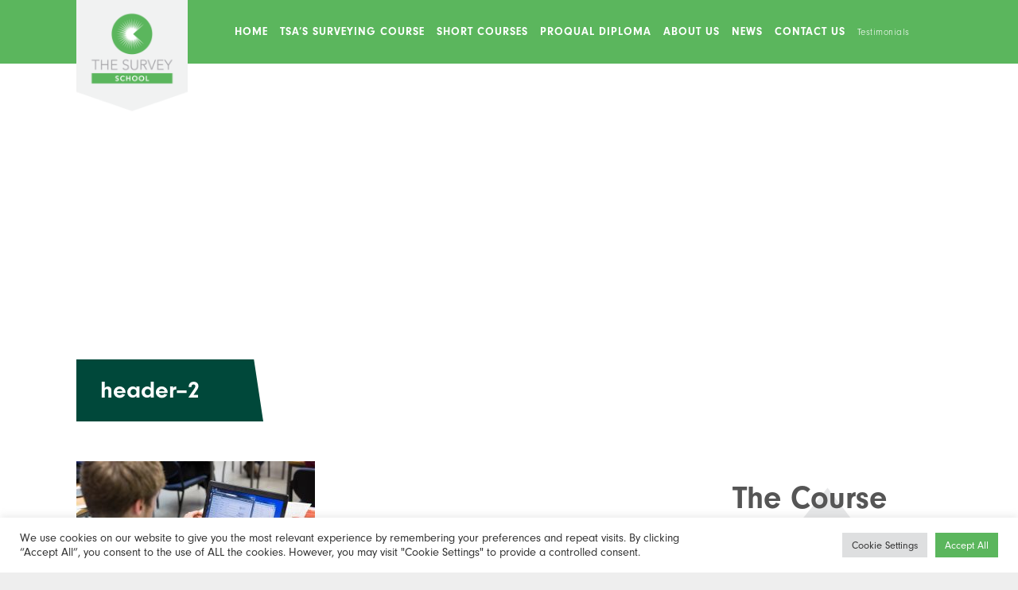

--- FILE ---
content_type: text/css
request_url: https://www.surveyschool.org.uk/wp-content/cache/wpfc-minified/qijs3q19/87v19.css
body_size: 47520
content:
html {font-size: 62.5%; }
body {font-size:1.5em; line-height:1.6; font-weight:300; font-family: "neuzeit-grotesk", "HelveticaNeue", "Helvetica Neue", Helvetica, Arial,sans-serif; color:#555; background:#eee;} h1, h2, h3, h4, h5, h6 {margin-top:0; margin-bottom:2rem; font-weight:600; color:#555;}
h1 { font-size: 4.0rem; line-height: 1.2;  }
h2 { font-size: 3.6rem; line-height: 1.25; }
h3 { font-size: 3.0rem; line-height: 1.3;  }
h4 { font-size: 2.4rem; line-height: 1.35; }
h5 { font-size: 1.8rem; line-height: 1.5; font-weight:600;}
h6 { font-size: 1.5rem; line-height: 1.6;  }
p {margin-top:0;}
a {color:rgba(91,182,93,1);}
a:hover {color:rgba(0,72,58,1);} .container {position:relative; width:100%; max-width:1400px; margin:0 auto; padding:0 30px; box-sizing:border-box;}
.column, .columns {width:100%; float:left; box-sizing:border-box;}
header {background-color:rgba(91,182,93,1); position:fixed; height:56px; line-height:56px; z-index:100; width:100%;} 
header, a, img {transition: all 0.75s;	-moz-transition: all 0.75s; -webkit-transition:all 0.75s; -o-transition:all 0.75s; }
header.large img {width:45%;}
header.small img {width:30%;}
nav .header-navigation {display:none;}
#responsive-menu .responsive-menu li {margin-bottom:0;}
#responsive-menu .responsive-menu li a {font-size:2rem; padding: 12px 0px 12px 10% !important; height:inherit !important; line-height:inherit !important;}
#wrapper {margin:0 auto; max-width:1400px; background:#fff;}
#wrapper section {padding:50px 0;}
#wrapper.hp section {padding:0;}
#wrapper.hp h3 {font-size:1.6rem; color:#fff; font-weight:300;}
#wrapper.hp .hero h3 {}
#wrapper.hp .left h3,
#wrapper.hp .right h3 {margin: 0 auto 20px; font-size:1.5rem;}
footer {margin:0 auto; max-width:1400px;}
footer h3 {font-size:2rem; font-weight:600; color:#fff;}
footer h4 {font-size:1.8rem; color:#fff; margin-bottom:5px;}
footer p {color:#fff; font-size:1.4rem;}
footer ul {margin-bottom:30px;}
footer ul li {color:#fff; margin-bottom:0; list-style-type:none;}
footer a {color:#fff; text-decoration:none; padding-bottom:1px; border-bottom:rgba(255,255,255,1) solid 1px;}
footer .footer-bg {background-image:url(//www.surveyschool.org.uk/images/footer-bg.png); background-repeat:no-repeat; background-position:bottom; background-color:rgba(66,131,68,1);}
footer .main {padding-top:40px;}
footer .sub {padding-top:40px; padding-bottom:30px; border-top:rgba(255,255,255,0.5) solid 2px; } footer .sub h6 {font-size:80%; margin-bottom:0; color:#fff;}
footer .how-to-find {padding-top:40px; padding-bottom:40px; text-align:center; max-width:1400px; margin:0 auto;}
footer .how-to-find a {border-bottom:none;}
footer .how-to-find h2 {color:#fff; text-align:center; font-size:2.2rem; font-weight:600; margin:0 15px 0 0; padding:0;}
footer .how-to-find .marker {width:15%; margin-right:10px;}
footer .how-to-find .arrow {width:15%;} .cta {display:inline-block; height:44px; padding:0 18px; color:#fff; text-align:center; font-size:1.2rem; font-weight:600; line-height:44px; letter-spacing:.1rem; text-transform:uppercase; text-decoration:none; white-space:nowrap; cursor:pointer; box-sizing:border-box; background:rgba(68,68,68,0.9); margin-right:3px; border:solid 1px; border-color:transparent;}
.cta:hover {color:#fff; background:rgba(68,68,68,0.1); border:#fff solid 1px;}
.cta.bg--green-m:hover {background-color:rgba(66,131,68,0.8);}
.green {color:rgba(91,182,93,1);}
.green-m {color:rgba(66,131,68,1);}
.green-d {color:rgba(0,72,51,1);}
.orange {color:rgba(247,148,30,1);}
.bg--green {background-color:rgba(91,182,93,1);}
.bg--green-m {background-color:rgba(66,131,68,1);}
.bg--green-d {background-color:rgba(0,72,58,1);}
.bg--orange {background-color:rgba(247,148,30,1);}
.embed-container { position: relative; padding-bottom: 56.25%; height: 0; overflow: hidden; max-width: 100%; } 
.embed-container iframe, .embed-container object, .embed-container embed { position: absolute; top: 0; left: 0; width: 100%; height: 100%; border:none; }
#click-menu #RMX {font-size:6rem !important; height:40px !important; line-height:40px !important; font-weight:800 !important;}
.wp-block-social-links.is-style-logos-only .wp-social-link svg {color:#fff !important;} .hero 				{height:450px; -webkit-clip-path: polygon(100% 100%, 140% 75%, 100% 0, 0 0, 0 90%); clip-path: polygon(100% 100%, 140% 75%, 100% 0, 0 0, 0 90%);  background:linear-gradient(rgba(0,0,0,0.5),rgba(0,0,0,0.5)), url(//www.surveyschool.org.uk/images/top.jpg) no-repeat; z-index:10; margin:0 auto;	 }
.hero-border 	{height:454px; -webkit-clip-path: polygon(100% 100%, 140% 75%, 100% 0, 0 0, 0 90%); clip-path: polygon(100% 100%, 140% 75%, 100% 0, 0 0, 0 90%);  background-color:#fff; z-index:5; position:absolute; top:0; left:0; right:0; margin-left:auto; margin-right:auto;}
.hero .content {padding:160px 10px 0 30px;}
.hero .content h1 {margin:0 0 10px 0; color:#fff; font-size:4.2rem; line-height:4rem;}
.hero .content p {color:#fff; font-size:1.8rem; font-weight:400; margin-bottom:1rem;}
.left {background:linear-gradient(rgba(0,0,0,0.5),rgba(0,0,0,0.5)), url(//www.surveyschool.org.uk/images/left.jpg) no-repeat;  z-index:1; width:100%; height:300px; display:inline-block; vertical-align:top; margin-top:-50px;}
.left .content {padding:60px 30px 0 30px; text-align:center;}
.left .content h2 {margin:0 0 30px 0; color:#fff; font-size:3.5rem;}
.left .content h2::after {content: ""; display:block; height:1px; width:6rem; border-bottom:3px solid #fff; margin:0 auto; margin-top:1rem; margin-bottom:2rem;}
.right {background:linear-gradient(rgba(0,0,0,0.5),rgba(0,0,0,0.5)), url(//www.surveyschool.org.uk/images/right.jpg) no-repeat; z-index:1; width:100%; height:250px; display:inline-block; vertical-align:top;}
.right .content {padding:20px 30px 0 30px; text-align:center;}
.right .content h2 {margin:0 0 30px 0; color:#fff; font-size:3.5rem;}
.right .content h2::after {content: ""; display:block; height:1px; width:6rem; border-bottom:3px solid #fff; margin:0 auto; margin-top:1rem; margin-bottom:2rem;}
.middle {height:4px;}
.cover {background-repeat:no-repeat; background-position:center center; -webkit-background-size:cover; background-size:cover; position:relative;}
.testimonial.container {padding-top:40px; padding-bottom:40px;}
.testimonial {background:url(//www.surveyschool.org.uk/images/home-test-left.png), url(//www.surveyschool.org.uk/images/home-test-right.png); background-repeat:no-repeat, no-repeat; background-position:left, right;}
.testimonial {margin:0 auto; display:block; text-align:center; padding:50px 30px;}
.testimonial h2 {text-align:center; font-weight:300; font-size:2.8rem; color:#58595B;}
.testimonial h2::before {content:url(//www.surveyschool.org.uk/images/quote-before.png); display:block; margin-bottom:30px;}
.testimonial p {font-weight:600; color:#58595B;}
.container.video {padding:20px 5% !important;}
.proqual.container {padding-top:20px; padding-bottom:20px;}
.proqual {background:#ccc;}
.proqual p {color: #fff;}
.proqual h3 {margin:0; margin-top: 15px;}  #wrapper.tc section {padding:0; box-shadow:0px 0px 3px #ddd;}
#menu-fixed {display:none;}
#content {width:100%;}
#wrapper.tc .button {background-color:rgba(247,148,30,1);}
#overview .container {padding:150px 30px 50px; }
#overview h1 {font-size:4rem;}
#overview h2 {font-size:2.4rem; font-weight:700; color:rgba(91,182,93,1);}
#overview ul { margin-left:20px; list-style:disc outside;}
#overview .side {display:inline-block; vertical-align:middle; }
#overview .side h3 {font-size:4rem; font-weight:800; margin-bottom:10px;}
#overview .side p {font-size:1.4rem; font-weight:600; color:#777; padding:0 20px; line-height:1.4;}
#overview .side.one {background:url(//www.surveyschool.org.uk/images/tc-side-graphic-1.png) no-repeat center center; background-size:contain; } 
#overview .side.one h3 {padding:30px 0 0 80px;}
#overview .side.two {background:url(//www.surveyschool.org.uk/images/tc-side-graphic-2.png) no-repeat center center; background-size:contain; } 
#overview .side.two h3 {padding:30px 0 0 80px;}
#overview .side.three {background:url(//www.surveyschool.org.uk/images/tc-side-graphic-3.png) no-repeat center center; background-size:contain; } 
#overview .side.three h3 {padding:20px 0 0 70px;}
#course-material .container {background: url(//www.surveyschool.org.uk/images/bg--tc-course-material.jpg); background-repeat:no-repeat; background-position:center center; -webkit-background-size:cover; background-size:cover; position:relative; padding:0;}
#course-material .inner {padding:50px 30px;
background: rgba(241,242,242,1);
background: -ms-linear-gradient(left, rgba(241,242,242,1) 32%, rgba(241,242,242,0.65) 56%, rgba(246,246,246,0.4) 73%, rgba(255,255,255,0) 100%);
background: -moz-linear-gradient(left, rgba(241,242,242,1) 32%, rgba(241,242,242,0.65) 56%, rgba(246,246,246,0.4) 73%, rgba(255,255,255,0) 100%);
background: -webkit-gradient(left top, right top, color-stop(32%, rgba(241,242,242,1)), color-stop(56%, rgba(241,242,242,0.65)), color-stop(73%, rgba(246,246,246,0.4)), color-stop(100%, rgba(255,255,255,0)));
background: -webkit-linear-gradient(left, rgba(241,242,242,1) 32%, rgba(241,242,242,0.65) 56%, rgba(246,246,246,0.4) 73%, rgba(255,255,255,0) 100%);
background: -o-linear-gradient(left, rgba(241,242,242,1) 32%, rgba(241,242,242,0.65) 56%, rgba(246,246,246,0.4) 73%, rgba(255,255,255,0) 100%);
background: linear-gradient(to right, rgba(241,242,242,1) 32%, rgba(241,242,242,0.65) 56%, rgba(246,246,246,0.4) 73%, rgba(255,255,255,0) 100%);
filter: progid:DXImageTransform.Microsoft.gradient( startColorstr='#f1f2f2', endColorstr='#ffffff', GradientType=1 ); }
#technology .container {background:url(//www.surveyschool.org.uk/images/lambeth-town.png) no-repeat bottom right rgba(84,170,88,1); background-size:150%; padding:0 0 200px;}
#technology .inner {background-color:rgba(91,182,93,1); -webkit-clip-path: polygon(0 0, 100% 0, 100% 80%, 0% 100%);clip-path: polygon(0 0, 100% 0, 100% 80%, 0% 100%); padding:50px 30px 100px; }
#technology h2, #technology p {color:#fff;}
#aims-outcomes .container {background:#fff; padding:50px 30px;}
#aims-outcomes h2 {color:rgba(91,182,93,1);}
#aims-outcomes  {background:#eee;}
#aims-outcomes .su-spoiler-title { padding:20px 40px;}
#aims-outcomes .su-spoiler-icon {left:12px; padding-top:12px;}
#wrapper.tc #aims-outcomes section {box-shadow:none;}
[data-accordion] [data-content] {overflow:hidden;  max-height:0;}
[data-accordion] {line-height:1.5;}
[data-control], [data-content] > * {padding:0;}
[data-content] [data-accordion] {border:0; padding:0;}
[data-accordion] [data-control] {position:relative; padding-right:40px;	width:100%;	text-align:left; border:none;}
[data-accordion] > [data-control]:after {content:'\f0a9'; font-family:FontAwesome; position:absolute; right:24px; top:0; font-size:2rem; font-weight:600; color:rgba(255,255,255,1); height:15px; width:24px; background-size:50%;}
[data-accordion].open > [data-control]:after {-webkit-transform: rotate(90deg); -ms-transform: rotate(90deg); transform:rotate(90deg); top:21px; color:rgba(255,255,255,1); right:10px;} 
[data-control] {white-space:normal;}
[data-content] article {padding:20px 0;}
[data-content] h5 {margin-bottom:1rem;}
[data-content] ul {padding-left:20px; list-style: disc outside;}
#only-one button {background-color:transparent; padding:0; height:auto; line-height:50px; }
#only-one button:hover, #only-one button:focus {color:#fff;}
#only-one .block {background:rgba(91,182,93,1); display:block; padding:0 30px 0 10px; font-size:1.4rem; -webkit-clip-path: polygon(0 0, 95% 0, 100% 100%, 0% 100%); clip-path: polygon(0 0, 95% 0, 100% 100%, 0% 100%);}
#only-one .title {font-size:1.5rem; display:block; vertical-align:middle; padding:10px 10px; text-transform:capitalize; color:#444; letter-spacing:0; font-weight:400; line-height:1.4; background:#eee; display:none;}
#only-one .number {display:none;}
#assessment .container {background: url(//www.surveyschool.org.uk/images/bg--tc-assessment.jpg); background-repeat:no-repeat; background-position:center center; -webkit-background-size:cover; background-size:cover; position:relative; padding:0; color:#fff; font-weight:500;}
#assessment .inner {background: rgba(165,165,165,0.8); padding:50px 30px;}
#assessment h2 {color:#fff;}
#assessment .su-column-size-1-3 {width:29%;}
#assessment .su-row {margin-bottom:0;}
#course-dates .container {background:#fff; padding:50px 30px;}
#course-dates h2 {color:rgba(247,148,30,1);}
#course-dates .course-no {font-weight:600; color:#aaa; text-transform:uppercase; font-size:2.6rem; margin:20px 0; padding-bottom:5px; border-bottom:#aaa solid 1px;} 
#course-dates .course li {width:100%; display:inline-block; text-transform:uppercase; margin-bottom:20px;list-style:none;}
#course-dates .course li .header { font-size:1.6rem; display:block; width:100% !important; color:#fff; font-weight:600; margin-bottom:-1px;}
#course-dates .course li .header .number {padding:5px 10px; margin:0; display:inline-block; background:#bbb;}
#course-dates .course li .header .block {-webkit-clip-path: polygon(0 0, 90% 0, 100% 100%, 0% 100%); clip-path: polygon(0 0, 90% 0, 100% 100%, 0% 100%); background:rgba(91,182,93,1); padding:5px 25px 5px 10px; margin:0 0 0 -5px; display:inline-block;}
#course-dates .course li .main {background-color:#f9f9f9; padding:20px 10px; border:#e6e7e8 solid 1px;}
#course-dates .course li .main .date {display:inline-block; vertical-align:middle; width:40%;}
#course-dates .course li .main .date .month {display:block; font-size:2rem; font-weight:400; line-height:1; text-align:center;}
#course-dates .course li .main .date .day {display:block; font-size:4rem; font-weight:600; line-height:1; text-align:center }
#course-dates .course li .main .date .year {display:block; font-size:2rem; font-weight:400; line-height:1; text-align:center }
#course-dates .course li .main .to {display:inline-block; vertical-align:middle; background-color:rgba(247,148,30,1); padding:2px 5px; margin:0 1%; color:#fff; font-size:1.2rem; font-weight:600; border-radius:5px;} #testimonials {background:url(//www.surveyschool.org.uk/images/home-test-left.png) #F2F4F4; background-repeat:no-repeat; background-position:left bottom;}
#testimonials .container {padding:50px 30px;}
#testimonials h2 {color:rgba(91,182,93,1);}
#testimonials h2:after {content:url(//www.surveyschool.org.uk/images/quote-before.png); display:block; margin:3rem 0 1rem;}
#testimonials blockquote {margin:0 0 2rem; font-size:1.9rem; color:#222;}
#testimonials p {font-weight:600; color:#222;}
.unslider{overflow:auto;margin:0;padding:0}.unslider-wrap{position:relative}.unslider-wrap.unslider-carousel>li{float:left}.unslider-vertical>ul{height:100%}.unslider-vertical li{float:none;width:100%}.unslider-fade{position:relative}.unslider-fade .unslider-wrap li{position:absolute;left:0;top:0;right:0;z-index:8}.unslider-fade .unslider-wrap li.unslider-active{z-index:10}.unslider li,.unslider ol,.unslider ul{list-style:none;margin:0;padding:0;border:none}.unslider-arrow{position:absolute;left:20px;z-index:2;cursor:pointer}.unslider-arrow.next{left:auto;right:20px}
.unslider-arrow {display:none;} 
.unslider-nav ol {list-style:none; margin-bottom:30px; }
.unslider-nav ol li {display:inline-block; width:8px; height:8px; margin:0 2px; background:transparent; border-radius:5px; overflow:hidden; text-indent:-999em; border:1px solid #fff; cursor:pointer;}
.unslider-nav ol li.unslider-active {background:#fff; cursor:default;}
#book-now {background-color:rgba(247,148,30,1); }
#book-now .container {padding:50px 30px;}
#book-now input, #book-now textarea {width:100%; border:none; }
#book-now h2 {color:#fff; font-weight:600;}
#book-now p {color:#fff;}
#book-now input[type="submit"] {background:#222; border-radius:3px;}
#book-now .contact-form label {color:#222;}
.contact-form label span {color:#444 !important;} #wrapper.sc .short-course {border:#ddd solid 1px; margin-bottom:30px; border-top:rgba(66,131,68,1) solid 7px; }
#wrapper.sc .short-course h2 {margin:0; border-bottom:#ddd solid 1px; padding:15px 20px; font-size:2.2rem; text-align:center;}
#wrapper.sc .short-course h2 a {color:#222; text-decoration:none;}
#wrapper.sc .short-course .date {display:block; vertical-align:top; width:100%; border-bottom:#ddd solid 1px; padding:10px 0; text-align:center; color:#222; background:#f7f7f7; }
#wrapper.sc .short-course .date .month {font-size:3rem; font-weight:400; line-height:1; text-align:center; text-transform:uppercase;}
#wrapper.sc .short-course .date .day { font-size:4rem; font-weight:600; line-height:1; text-align:center; padding:0 10px;}
#wrapper.sc .short-course .date .year {font-size:2.8rem; font-weight:400; line-height:1; text-align:center }
#wrapper.sc .short-course .info {vertical-align:middle; padding:0 0 10px 0;}
#wrapper.sc .short-course .info div {display:block; margin-bottom:0; padding:5px 10px; line-height:1.3;}
#wrapper.sc .short-course .info div:last-child {border-right:none;}
#wrapper.sc .short-course .info div.content {text-align:left; display:block; border:none; padding:20px;}
#wrapper.sc .short-course .info div.content p {margin-bottom:1.5rem; line-height:1.4;}
#wrapper.sc .short-course .info div i {display:inline-block; vertical-align:middle; width:18%; font-size:2.5rem; color:rgba(247,148,30,1); text-align:center;}
#wrapper.sc .short-course .info div p {display:inline-block; vertical-align:middle; margin-bottom:0; padding:0; line-height:1; font-size:2rem;}
#wrapper.sc .short-course .info div p.caption {font-size:1.1rem; vertical-align:middle; width:35%; color: rgba(247,148,30,1); text-transform:uppercase; letter-spacing:0.2rem;}
#wrapper.sc .short-course .info div .mem-price, 
#wrapper.sc .short-course .info div p.caption.mem-price {color:rgba(172,46,6,1);font-weight:400;}
#wrapper.sc .short-course .info div .cices-price, 
#wrapper.sc .short-course .info div p.caption.cices-price {color:#1A894D;font-weight:400;}
#wrapper.sc .short-course .info div .button {background-color: rgba(91,182,93,1); width:100%;}
#wrapper.sc .sidebar .short-course {margin-bottom:10px !important; border: #ddd solid 1px;}
#wrapper.sc .sidebar .short-course h2 {border-top:rgba(66,131,68,1) solid 5px; border-bottom:none; margin:0; padding:13px 18px; font-size:1.4rem; text-align:left;}
#wrapper.sc .sidebar .short-course h2 a {color:#555; text-decoration:none;}
#wrapper.index blockquote {margin:0; padding:30px; border:#ddd solid 1px; background:#fafafa; margin-bottom:20px; border-radius:5px;}
#wrapper.index blockquote p {margin:0; padding:10px 0 10px 30px; border-left:rgba(91,182,93,1) solid 2px;} ul.rss-aggregator {list-style:outside none;}
ul.rss-aggregator li.feed-item {font-size:2.6rem; line-height:1.3; border-bottom:#aaa solid 1px; padding:10px 0;}
ul.rss-aggregator li.feed-item a {text-decoration:none; color:#555; font-weight:400;}
ul.rss-aggregator li.feed-item a:hover {color:#000;}
ul.rss-aggregator .wprss-feed-meta {font-size:70%; color:rgba(66,131,68,1); font-weight:600;}
.wp_rss_retriever li {list-style-type:none; font-family:"neuzeit-grotesk", "HelveticaNeue", "Helvetica Neue", Helvetica, Arial,sans-serif; margin-bottom:30px !important;}
a.wp_rss_retriever_title {font-size:2.6rem; line-height:1.3; border-bottom:#aaa solid 1px; padding:10px 0; text-decoration:none; color:#555; font-weight:400;} #sidebar .the-course {background:url(//www.surveyschool.org.uk/images/tc-side-graphic-2.png) no-repeat center center; background-size:contain; padding:20px 20px 10px; margin-bottom:30px;}
#sidebar .short-course {padding:10px 15px; margin-bottom:5px; border:#eee solid 1px;} 
#sidebar .short-course .date {text-transform:uppercase; font-size:1rem; font-weight:400; color:#222;}
#sidebar .short-course .date span {font-weight:600; font-size:1.3rem; padding:0 3px;}
#sidebar .short-course h2 {font-size:1.7rem; margin-bottom:0;}
#sidebar .short-course h2 a {text-decoration:none;}
.sidebar .button.book {background:rgba(91, 182, 93, 1);}
.sidebar .sc-actions {display:flex; justify-content: space-between; flex-flow: column;}
.sidebar .sc-actions .button {flex:1 1 100%; margin: 0 0px 10px 0; }
.header-img {height:400px; position:relative; background-position:center center; background-size:cover;}
.header-img .title {position:absolute; bottom:0; margin-bottom:0; padding:10px 10px 10px 20px; font-size:2rem; font-weight:600; background:rgba(0,72,58,1); color:#fff; width:60%; -webkit-clip-path: polygon(0 0, 95% 0, 100% 100%, 0% 100%); clip-path: polygon(0 0, 95% 0, 100% 100%, 0% 100%);}
iframe {width:100%;} @media (min-width: 375px) {
header.large img {width:40%;}
header.small img {width:25%;}
.hero {height: 500px;}
.hero-border { height: 504px;}
.hero .content h1 {font-size:5rem; line-height:5rem;}
#overview .container {padding:180px 30px 50px;}
} @media only screen 
and (min-device-width: 414px) 
and (max-device-width: 736px) 
and (-webkit-min-device-pixel-ratio: 3)
and (orientation: portrait) { 
.hero {height: 550px;}
.hero-border { height: 555px;}
.hero .content { padding:190px 10px 0 30px;}
}
@media (min-width: 425px) {
#course-dates .course li .header {width:85%;}
}
@media (min-width: 550px) {
} @media (min-width: 568px) {
header.large img {width:100%;}
header.small img {width:70%;}
.hero .content {padding: 130px 30px 0 30px;}
#course-dates .course li {width:49%;}
#course-dates .course li .header {width:100%;}
#course-dates .course li .header .block {padding:5px 25px 5px 10px;}
#course-dates .course li .main .date {width:38%;}
#course-dates .course li .main .date .month {font-size:2rem;}
#course-dates .course li .main .date .day {font-size:4rem;}
#course-dates .course li .main .date .year {font-size:2rem;}
} @media (min-width: 667px) {
.hero .content {padding: 170px 30px 0 30px;}
} @media (min-width: 768px) { header {height:60px; }
header .ss-logo {position:relative; width:140px;}
header.small img {width:85%;}
#responsive-menu .responsive-menu li a {font-size:3.5rem; padding: 12px 0px 12px 7% !important; }
.header-img {height:450px;}
.header-img .title {padding:15px 80px 15px 30px; font-size:3rem; width:auto;}
.header-img .caption {position:absolute; bottom:0; right:0; padding:2px 5px; background:rgba(0,0,0,0.8); color:#fff; }
footer .footer-bg {padding:60px 5% 130px;}
footer .how-to-find h2 {font-size:3rem;} h1 { font-size: 5.5rem; line-height: 1.1; margin-bottom:4.0rem;}
h2 { font-size: 4.3rem; line-height: 1.25; }
h3 { font-size: 3.5rem; line-height: 1.3;  }
h4 {line-height:1.2;} .hero 				{width:100%; height:740px; -webkit-clip-path: polygon(50% 85%, 100% 75%, 100% 0, 0 0, 0 75%); clip-path: polygon(50% 85%, 100% 75%, 100% 0, 0 0, 0 75%); }
.hero-border 	{width:100%; height:744px; -webkit-clip-path:polygon(50% 85%, 100% 75%, 100% 0, 0 0, 0 75%); clip-path: polygon(50% 85%, 100% 75%, 100% 0, 0 0, 0 75%);} .hero .content {padding:220px 5% 0 5%;}
.hero .content h1 {font-size:8rem; line-height:1;}
.hero .content  p {font-size:2.6rem;}
.left {width:49.8%; height:360px; margin-top:-190px; float:left; display:inline;}
.left .content {padding:100px 0 0 0;}
.right {width:49.8%; height:360px; margin-top:-190px; float:right; display:inline;}
.right .content {padding:100px 0 0 0;}
.right::after {content:""; display:table; clear:both;}
.middle {background:#fff; display:inline; float:left; width:0.4%;}
#wrapper.hp .hero h3 {width:70%;}
#wrapper.hp .left h3,
#wrapper.hp .right h3 {padding:0 30px;} #menu-fixed {float:left; padding-top:200px; z-index:9000; display:block; width:22%;}
#wrapper.tc #content {float:left; width:78%; }
nav.stick {position:fixed; top:0; z-index:10000; margin-top:180px; width:22%;}	
#menu-fixed ul {width:100%;}
#menu-fixed ul li {list-style-type:none; background:rgba(55,55,55,0.8); margin-bottom:1px;}
#menu-fixed ul li a {padding:0 15px; text-decoration:none; color:#fff; text-transform:uppercase; letter-spacing:0.1rem; font-size:1.2rem; font-weight:500; display:block; height:44px; line-height:44px;}
#menu-fixed ul li a.nav-active {background:#000; position:relative;}  #content section .container h2 {margin-top:40px;}
#content section .container {padding:60px 40px 80px;}
#overview {background-color:rgba(255,255,255,0.8);}
#overview .container {padding:80px 40px !important;}
#overview .container h1 {margin-top:30px; font-size:6rem;}
#overview .container h2 {margin-top:0 !important ;}
#overview .container .eight.columns, #overview .container .four.columns {width:100%;}
#overview .side {width:32%;}
#course-material .container, #assessment .container {padding:0 !important;}
#course-material .inner, #assessment .inner {padding:60px 40px 80px;}
#technology .container {background:url(//www.surveyschool.org.uk/images/lambeth-town.png) no-repeat center right rgba(84,170,88,1); background-size:cover; padding:0 !important;}
#technology .inner {background-color:rgba(91,182,93,0.8); -webkit-clip-path: polygon(0 0, 50% 0, 75% 100%, 0% 100%); clip-path: polygon(0 0, 50% 0, 75% 100%, 0% 100%); padding:60px 40px 80px; }
#aims-outcomes .container {}
[data-accordion] > [data-control]:after {top:20px; color:#888;}
[data-accordion].open > [data-control]:after {top:36px; color:rgba(91,182,93,1); right:15px;} 
[data-content] article {padding:20px;}
[data-control], [data-content] > * {padding:20px;}
#only-one button {background:#eee; height:inherit; line-height:40px;}
#only-one button:hover {color:#fff;}
#only-one .block {background:rgba(91,182,93,1); display:inline-block; vertical-align:middle; padding:20px 40px 20px 20px; font-size:2rem;}
#only-one .title {font-size:1.6rem; display:inline-block; vertical-align:middle; padding:20px; text-transform:capitalize; color:#444; letter-spacing:0; font-weight:400; width:60%; line-height:1.3;}
#testimonials {background:url(//www.surveyschool.org.uk/images/home-test-left.png), url(//www.surveyschool.org.uk/images/home-test-right.png) #F2F4F4; background-repeat:no-repeat, no-repeat; background-position:left bottom, right top; background-size:contain;}
#testimonials .container {padding:60px 40px 80px !important;} #wrapper.sc .three.columns {width:30.6666666667%;}
#wrapper.sc .three.columns.offset-by-one {margin-left:4%;}
#wrapper.sc {background-repeat:no-repeat; background-position:center center; -webkit-background-size:cover; background-size:cover; position:relative; }
#wrapper.sc .inside {max-width:1400px; margin:0 auto; width:100%;}
#wrapper.sc #content {background-color:rgba(255,255,255,0.9); margin:0 auto; }
#wrapper.sc .short-course {margin-bottom:25px;}
#wrapper.sc .short-course h2 {padding:10px 30px 20px 20px; font-size:3rem; font-weight:600; background:none; text-align:left; border-bottom:none;}
#wrapper.sc .short-course .date {display:inline-block; width:20%; border-bottom:none; vertical-align:middle; background:none;}
#wrapper.sc .short-course .date .month {display:block;}
#wrapper.sc .short-course .date .day {display:block; font-size:6rem; }
#wrapper.sc .short-course .date .year {display:block;}
#wrapper.sc .short-course .info {display:inline-block; padding:25px 25px 40px; width:72%; margin-left:-4px; border-left:#ddd solid 1px; }
#wrapper.sc .short-course .info h2 {padding:0; margin-bottom:30px;}
#wrapper.sc .short-course .info div.content {padding:0 0 30px;}
#wrapper.sc .short-course .info div {display:inline-block; vertical-align:middle; padding:0 10px; text-align:center; border-right:none;}
#wrapper.sc .short-course .info div:last-child {border-right:none;}
#wrapper.sc .short-course .info div i {display:block; margin-bottom:8px; width:inherit;}
#wrapper.sc .short-course .info div p {display:block; width:inherit;}
#wrapper.sc .short-course .info div p.caption {margin-bottom:20px; width:inherit;}
#wrapper.sc .short-course .info div .mem-price, 
#wrapper.sc .short-course .info div p.caption.mem-price {color:rgba(172,46,6,1);font-weight:400;}
#wrapper.sc .short-course .info div .cices-price, 
#wrapper.sc .short-course .info div p.caption.cices-price {color:#2ad277;font-weight:400;}
#wrapper.sc .short-course .info div .button {background-color: rgba(91,182,93,1); margin-left:30px;} #wrapper.sc .short-course .info div.course-info {display:flex; justify-content: flex-start; align-items: center; align-content: center; flex-flow:row;}
#wrapper.sc .short-course .info div.sc-actions {flex:1 1; display:inline-flex; justify-content: flex-end; align-items: center; align-content: center; flex-flow:row wrap;}
#wrapper.sc .short-course .info div.sc-actions .button {flex:1 1 45%; margin: 0 10px 10px 0; max-width: 200px; }
#wrapper.sc .sidebar .short-course {    border-top: rgba(66,131,68,1) solid 7px;}
#wrapper.sc .sidebar .short-course .date {width:100%; border-bottom: #ddd solid 1px; padding:30px 0;}
#wrapper.sc .sidebar .short-course .info {margin-left:inherit; width:100%; padding:10px 0; border-left:none;}
#wrapper.sc .sidebar .short-course .info div {display:inline-block; width:48%; padding:10px 0;}
#wrapper.sc .sidebar .short-course .info div i {margin:0 auto;}
#wrapper.sc .sidebar .short-course .info div p {margin:0 auto; text-align:center; padding:4px 0;}
#wrapper.sc .short-course.mini .date {display:table-cell; border-right:#ddd solid 1px; width:12%;}
#wrapper.sc .short-course.mini .info {width:auto; border-left:none; display:table-cell;}	
} @media (min-width: 1000px) { header {height:80px; position:fixed;}
header .container {padding:0 5%;}
header .ss-logo {width:140px;}
header.small img {width:100%;}
header nav .header-navigation {display:block; float:right; margin-bottom:0;}
header nav .header-navigation li {list-style-type:none; display:inline-block; margin:0 0 0 10px; font-size:1.4rem; height:80px; line-height:80px;}
header nav .header-navigation li a {color:#fff; text-transform:uppercase; font-weight:600; text-decoration:none; letter-spacing:0.1rem;}
header nav .header-navigation li.level2 {font-size:1.2rem;}
header nav .header-navigation li.level2 a {text-transform:capitalize; font-weight:300; letter-spacing:0.05rem;}
header nav .header-navigation li.current_page_item a {color:rgba(0,72,51,1); text-transform:uppercase; font-weight:600; text-decoration:none; letter-spacing:0.1rem;}
header nav .header-navigation li.current_page_item a::before {content:'\f0da'; font-family:FontAwesome; color:rgba(0,72,51,1); margin-right:5px;} .hero 				{height:690px; }
.hero-border 	{height:695px;}
.hero .content {padding:250px 5% 0 5%;} .left {height:450px; margin-top:-200px; }
.right {height:450px; margin-top:-200px; }
.right .content, .left .content {padding:150px 0 0 0;}
#wrapper.hp .hero h3 {width:70%;}
#wrapper.hp .left h3,
#wrapper.hp .right h3 {padding:0 80px;}
.testimonial.container {padding-top:70px; padding-bottom:70px;}
footer .how-to-find h2 {font-size:3.8rem;}
footer .how-to-find .marker {width:10%; margin-right:30px;}
footer .how-to-find .arrow {width:15%;} #menu-fixed {width:20%; margin-left:3%; padding-top:180px; z-index:9000; display:block;}
#wrapper.tc #content {width:74%; margin-right:3%; padding-top:80px; }
nav.stick {width:20%;}	
#menu-fixed ul li a {padding:0 15px; text-decoration:none; color:#fff; text-transform:uppercase; letter-spacing:0.1rem; font-size:1.2rem; font-weight:500; display:block; line-height:35px; height:35px; transition:all 0.25s; -moz-transition:all 0.25s; -webkit-transition: all 0.25s; -o-transition:all 0.25s;}
#menu-fixed ul li a.nav-active {background:#000; position:relative; line-height:50px; height:50px;}
#overview {padding-top:70px;}
#overview .container {padding:50px 40px 80px !important;}
#overview .container .eight.columns {width:65.3333333333%;}
#overview .container .four.columns {width:30.6666666667%;} 
#overview .side {width:100%;}
#overview .side.one {margin-top:200px;}
#overview .container h1 {margin-top:50px; font-size:7rem; line-height:7rem;}
#only-one button {line-height:40px;}
#only-one button:hover {color:#fff;}
#only-one .block {padding:20px 40px 20px 20px; font-size:2rem; }
#only-one .title {padding:20px; line-height:1.2;}
#only-one .number {font-size:3rem; display:inline-block; vertical-align:middle; padding:20px 30px; background:#aaa; float:right; display:none;}
#assessment .su-row .su-column {margin:0 4% 0 0;}
#testimonials blockquote {font-size:2.4rem;}
#course-dates .course li {width:32.333%;}
#course-dates .course li .main .date {width:36%;} #wrapper.sc .eight.columns {width:65.3333333333%;}
#wrapper.sc .short-course .info div {padding:0 20px 0 0;}
#wrapper.sc .short-course h2 {font-size:3.6rem;}
#wrapper.sc .sidebar .short-course .info div {display:inline-block; width:23%; padding:10px 0;}
.full-block {display:inline-block; padding:2px 20px;; background-color:#CA0F12; color:#fff; text-transform: uppercase; font-weight: 300; margin: 20px 0 0 0; letter-spacing: 0.2rem;}
} @media (min-width: 1100px) { header.large img {width:100%;}
#course-dates .course li {width:31.333%; margin-right:10px;}
#book-now input, #book-now textarea {width:70%;}
} @media (min-width: 1200px) { footer .footer-bg {padding: 60px 0 130px;} #wrapper.hp .hero h3 {width:60%;} #content section .container {padding:100px 60px;}
#content section .container h2 {margin-top:0;} h1 { font-size: 7.0rem; line-height: 1;  }
h2 { font-size: 5.0rem; line-height: 1.25; }
h3 { font-size: 4.0rem; line-height: 1.3;  }
#overview .container {padding:0 60px 100px !important;}
#overview h1 {font-size: 8rem;}
#course-material .inner, #assessment .inner {padding:100px 60px ;}
#technology .inner {padding:100px 60px;}
#technology .seven.columns {width:55%;}
#testimonials .container {padding:100px 60px !important;}
#testimonials blockquote {font-size:2.8rem; width:85%; line-height:1.4;}
#course-dates .course li .header {width:70%;}
#course-dates .course li .main {padding:25px 20px;}
#course-dates .course li .main .date {width:39%;}
#course-dates .course li .main .date .month {font-size:3rem;}
#course-dates .course li .main .date .day {font-size:6rem;}
#course-dates .course li .main .date .year {font-size:3rem;} .left .content h2, .right .content h2 {font-size:5.5rem;} #wrapper.sc .short-course .info {padding:40px;}
} @media (min-width: 1366px) {  } @media (min-width: 1400px) {  .hero	{max-width:1400px;}
.hero-border {max-width:1400px; }
.left, .right {height:500px; margin-top:-220px;}
.right .content, .left .content {padding:190px 0 0 0;} #content section .container {padding:120px 70px 100px;}
#overview .container {padding:0 70px 120px 70px !important;}
#technology .inner {padding:120px 70px;}
#course-material .inner, #assessment .inner {padding:120px 70px ;}
#testimonials .container {padding:120px 70px 70px !important;}
}
@-moz-document url-prefix() { 
.left, .right {height:500px; margin-top:0;}
}
@media (min-width: 1600px) {
.content {max-width:1200px;}
nav.stick {max-width:280px;}
}    @media (min-width: 550px) {
.container {padding:0 5%;}
.column, .columns {margin-left:4%;}
.column:first-child, .columns:first-child {margin-left:0;}
.one.column,
.one.columns                    { width: 4.66666666667%; }
.two.columns                    { width: 13.3333333333%; }
.three.columns                  { width: 22%;            }
.four.columns                   { width: 30.6666666667%; }
.five.columns                   { width: 39.3333333333%; }
.six.columns                    { width: 48%;            }
.seven.columns                  { width: 56.6666666667%; }
.eight.columns                  { width: 65.3333333333%; }
.nine.columns                   { width: 74.0%;          }
.ten.columns                    { width: 82.6666666667%; }
.eleven.columns                 { width: 91.3333333333%; }
.twelve.columns                 { width: 100%; margin-left: 0; }
.one-third.column               { width: 30.6666666667%; }
.two-thirds.column              { width: 65.3333333333%; }
.one-half.column                { width: 48%; } .offset-by-one.column,  .offset-by-one.columns          { margin-left: 8.66666666667%; }
.offset-by-two.column,  .offset-by-two.columns          { margin-left: 17.3333333333%; }
.offset-by-three.column,  .offset-by-three.columns        { margin-left: 26%;            }
.offset-by-four.column,  .offset-by-four.columns         { margin-left: 34.6666666667%; }
.offset-by-five.column,  .offset-by-five.columns         { margin-left: 43.3333333333%; }
.offset-by-six.column,  .offset-by-six.columns          { margin-left: 52%;            }
.offset-by-seven.column,  .offset-by-seven.columns        { margin-left: 60.6666666667%; }
.offset-by-eight.column,  .offset-by-eight.columns        { margin-left: 69.3333333333%; }
.offset-by-nine.column,  .offset-by-nine.columns         { margin-left: 78.0%;          }
.offset-by-ten.column,  .offset-by-ten.columns          { margin-left: 86.6666666667%; }
.offset-by-eleven.column,  .offset-by-eleven.columns       { margin-left: 95.3333333333%; }
.offset-by-one-third.column,  .offset-by-one-third.columns    { margin-left: 34.6666666667%; }
.offset-by-two-thirds.column,  .offset-by-two-thirds.columns   { margin-left: 69.3333333333%; }
.offset-by-one-half.column,  .offset-by-one-half.columns     { margin-left: 52%; }
}  .button, button, input[type="submit"], input[type="reset"], input[type="button"] {display:inline-block; height:44px; padding:0 20px; color:#fff; text-align:center; font-size:11px; font-weight:600; line-height:44px; letter-spacing:.1rem; text-transform:uppercase; text-decoration:none; white-space:nowrap; background-color:transparent; cursor:pointer; box-sizing:border-box; background-color:rgba(247,148,30,1); margin-right:1px;}
.button:hover, button:hover, input[type="submit"]:hover, input[type="reset"]:hover, input[type="button"]:hover, .button:focus, button:focus, input[type="submit"]:focus, input[type="reset"]:focus, input[type="button"]:focus {color:#333; border-color:#888; outline:0;}
.button.button-primary,button.button-primary,input[type="submit"].button-primary,input[type="reset"].button-primary,input[type="button"].button-primary {color:#FFF; background-color:#33C3F0; border-color:#33C3F0; }
.button.button-primary:hover, button.button-primary:hover, input[type="submit"].button-primary:hover, input[type="reset"].button-primary:hover, input[type="button"].button-primary:hover, .button.button-primary:focus, button.button-primary:focus, input[type="submit"].button-primary:focus, input[type="reset"].button-primary:focus, input[type="button"].button-primary:focus {color:#FFF; background-color:#1EAEDB; border-color:#1EAEDB;} input[type="email"], input[type="number"], input[type="search"], input[type="text"], input[type="tel"], input[type="url"], input[type="password"], textarea, select {height:44px; padding:6px 10px; background-color:#fff; border:1px solid #D1D1D1; border-radius:4px; box-shadow:none; box-sizing:border-box; color:#222;} input[type="email"], input[type="number"], input[type="search"], input[type="text"], input[type="tel"], input[type="url"], input[type="password"], textarea {-webkit-appearance:none; -moz-appearance:none; appearance:none;}
textarea {min-height:65px; padding-top:6px; padding-bottom:6px;}
input[type="email"]:focus, input[type="number"]:focus, input[type="search"]:focus, input[type="text"]:focus, input[type="tel"]:focus, input[type="url"]:focus, input[type="password"]:focus, textarea:focus, select:focus {border:1px solid; border-color:rgba(140,24,43,1); outline:0;}
label,legend {display:block; margin-bottom:.5rem; font-weight:600;}
fieldset {padding:0; border-width:0;}
input[type="checkbox"], input[type="radio"] {display:inline;}
label > .label-body {display:inline-block; margin-left:.5rem; font-weight:normal;} ul {list-style:circle inside;}
ol {list-style:decimal inside;}
ol, ul {padding-left:0; margin-top:0;}
ul ul, ul ol, ol ol, ol ul {margin: 1.5rem 0 1.5rem 3rem; font-size:90%;}
li {margin-bottom:1rem; color:#555;} th, td {padding:12px 15px; text-align:left; border-bottom:1px solid #E1E1E1;}
th:first-child, td:first-child {padding-left:0;}
th:last-child, td:last-child {padding-right:0;} button, .button {margin-bottom:1rem;}
input, textarea, select, fieldset {margin-bottom:1.5rem;}
pre, blockquote, dl, figure, table, p, ul, ol, form {margin-bottom:2.5rem;} .u-full-width, u-full-width {width:100%; box-sizing:border-box; height:auto;}
.u-max-full-width {max-width:100%; box-sizing:border-box;}
.u-pull-right {float:right;}
.u-pull-left {float:left;}
.dis--ib-m {display:inline-block; vertical-align:middle;} .container:after, .row:after, .u-cf {content:""; display:table; clear:both;}:root {
--dark: #101010;
}
.container, .alignwide {position: relative; width: 95%; margin-left: auto; margin-right: auto; max-width: 1600px !important; box-sizing: border-box; }
.flex-columns {flex-flow:row; width:100%;}
header {top:0; left:0;}
#wrapper {margin:80px auto 0 auto;} @media (min-width: 400px) {} @media (min-width: 550px) {} @media (min-width: 750px) {
.container, .alignwide { width: 95%;  }
.flex-columns .col-6 {flex:1 1 49%;}
.flex-columns .col-11 {flex:1 1 91%;}
} @media (min-width: 1000px) {
.container, .alignwide { width: 95%;  }
} @media (min-width: 1200px) {
.container, .alignwide { width: 95%;  }
} @media (min-width: 1500px) {
.container, .alignwide { width: 95%;  }
} @media (min-width: 1600px) {
.container, .alignwide { width: 100%;  }
}  .flex {display:flex; flex-flow:row wrap; justify-content: flex-start; gap:2%; align-content: center; align-items: center; }
.content-wrapper {padding: 2%;}
.pad, .shelf {padding:2rem 0;}
.shelf {margin:2rem auto;}
.narrow {width:100%;}
.narrow.center {margin: 0 auto;}
.rounded {border-radius:15px; overflow: hidden;}
.blocklink {position:absolute; top:0; left:0; width:100%; height:100%;}
form p {margin-bottom:0;}
form input[type='text'], form input[type='email'], form input[type='tel'], textarea {width:100%;}
textarea {height:300px;} @media (min-width: 400px) {} @media (min-width: 550px) {} @media (min-width: 750px) {
} @media (min-width: 1000px) {
.pad {padding:4rem 0;}
.shelf {margin:4rem auto;}
.narrow {width:60%;}
} @media (min-width: 1200px) {
} @media (min-width: 1500px) {
.pad {padding:6rem 0;}
.shelf {margin:6rem auto;}
}   @media (min-width: 400px) {} @media (min-width: 550px) {} @media (min-width: 750px) {
} @media (min-width: 1000px) {
} @media (min-width: 1200px) {
} @media (min-width: 1500px) {
}   @media (min-width: 400px) {} @media (min-width: 550px) {} @media (min-width: 750px) {
} @media (min-width: 1000px) {
} @media (min-width: 1200px) {
} @media (min-width: 1500px) {
}   @media (min-width: 400px) {} @media (min-width: 550px) {} @media (min-width: 750px) {
} @media (min-width: 1000px) {
} @media (min-width: 1200px) {
} @media (min-width: 1500px) {
}  .hero {background-image:url(//www.surveyschool.org.uk/images/top-25.jpg); background-size:cover; background-position: center; overflow:hidden; position: relative; }
.overlay {background:linear-gradient(rgba(0,0,0,0.1),rgba(0,0,0,0.6)); position:absolute; width:100%; height:100%; top:0; left:0;}
.content {position: relative; z-index: 9;}
.left {background-image:url(//www.surveyschool.org.uk/images/left-25.jpg); background-size:cover; background-position: center; overflow:hidden; position: relative; }
.right {background-image:url(//www.surveyschool.org.uk/images/right-25.jpg); background-size:cover; background-position: center; overflow:hidden; position: relative; } @media (min-width: 400px) {} @media (min-width: 550px) {} @media (min-width: 750px) {
} @media (min-width: 1000px) {
} @media (min-width: 1200px) {
} @media (min-width: 1500px) {
}  .news-flex {display: flex; flex-flow: row wrap; align-items:stretch; justify-content:left; gap:2%; width:100%;}
.story {flex:0 0 100%;}
.news23 {margin: 2rem auto;}
.news23 .news-wrapper {display: flex; gap:2%; flex-flow: row wrap; align-items: stretch; justify-content:space-between; width: 100%;}
.news23 .news-image {background-size:cover; background-position:center;}
.news23 .content-wrapper {padding:5%;}
.news23 h2 {line-height:1.3; font-weight:500; font-size:2rem; color:#fff;}
.news23 article {border:none; padding-bottom:0; transition:all 0.5s ease-in-out;}
.news23 article.story {margin:0 0 3rem 0; position:relative;}
.news23 article .news-image {height:400px;}
.news23 article:hover h2 {color:#fff;}
.news23 article:hover .overlay {background-color:rgba(0,0,0,0)}
.news23 article:hover {box-shadow: 0 0 10px 0 rgba(0,0,0,0.5); cursor: pointer;}
.news23 article a {border:none;}
.news23 article date {color:#fff; font-weight:400; text-transform: uppercase;}
.news23 .content-wrapper {padding:5%;}
.news23 article .overlay {position: absolute; bottom:0; top:unset; left:0; width:100%; height:50%; padding:0; background: rgb(0,0,0); background: linear-gradient(180deg, rgba(0,0,0,0) 0%, rgba(0,0,0,0.75) 100%); transition:0.5s all ease-out; }
.news23 article .overlay .title {position:absolute; bottom:0; width:90%;}
.news23 article .blocklink {z-index: 99;}
.ftc-green {background:#4EA6A7;}
.ftc-red {background:#FD5D56;}
.ftc-ltblue {background:#41A7FF;}
.ftc-pink {background:#FF41AF;}
.navigation {display:flex; justify-content: flex-end;}
.navigation ul li {display: inline-block;}
.navigation ul li a {padding: 5px 5px; border-radius: 5px; background-color:#eee; text-decoration: none; margin: 3px 0px 3px 5px; color:var(--dark); font-size:18px;}
.navigation ul li.active a {background-color:rgba(91,182,93,1); color:#fff;} @media (min-width: 400px) {} @media (min-width: 550px) {
} @media (min-width: 750px) {
.story {flex:0 0 48%;}
} @media (min-width: 1000px) {
.news-archive .story:nth-child(1), .news-archive .story:nth-child(2) {flex:1 0 48%;}
.news-archive .story:nth-child(1), .news-archive .story:nth-child(2) {flex:1 0 48%;}
.news-archive .story:nth-child(1) .news-image, .news-archive .story:nth-child(2) .news-image {height:500px;}
.story {flex:0 0 32%;}
} @media (min-width: 1500px) {
.news-archive .story:nth-child(1) .news-image, .news-archive .story:nth-child(2) .news-image {height:600px;}
}  .header-color {min-height:350px;background-color:rgba(91,182,93,1);  background-image:url(//www.surveyschool.org.uk/wp-content/themes/surveyschool24-child/assets/bg-school-feature.png); background-position: center; background-size: cover;  color:#fff; display: flex; align-items: flex-start; justify-content: flex-end; flex-flow: column;}
.header-color h1 {}
.header-color h1, .header-color h4 {color:#fff; display: block; flex:0 0 100%;}
.news-single .single {flex-flow: row; gap: 5%; align-content: flex-start; align-items: flex-start;}
.news-single h2 {font-size:2.5rem;}
.news-single h3 {font-size:2rem;}
.news-single .story-image {width:100%; height:550px; overflow: hidden; background-size:cover; background-position: center; }
.news-single .main-column {flex:0 0 70%;}
.news-single .spec-column {flex:1 1 30%;}
.news-single .story-image img {border-radius:5px; box-shadow: 0px 3px 6px 0 rgba(0,0,0,0.3); width:100%; height:auto; }
.news-single .archive-wrapper {position:relative;}
.news-single .archives ul {list-style:none; margin: 0 0 3rem 0; padding: 0;}
.news-single .archives li {display:inline-block; margin:4px 4px;}
.news-single .archives li a {display:block; font-size:1.5rem !important; background-color:var(--red); color:#fff;  padding: 3px 10px; border-radius: 5px; font-weight: 400;}
.news-single .archive-wrapper {position:relative;}
.news-single .archive-wrapper .card {margin-top:30px;}
.news-single .archives .spoiler {margin-bottom:30px;}
.news-single .archives .spoiler h5 {margin:0 0 10px 0;} @media (min-width: 400px) {} @media (min-width: 550px) {
} @media (min-width: 750px) {
.news-single h2 {font-size:3rem;}
.news-single h3 {font-size:2rem;}
} @media (min-width: 1000px) {
} @media (min-width: 1500px) {
.news-single h2 {font-size:3.5rem;}
.news-single h3 {font-size:2rem;}
}